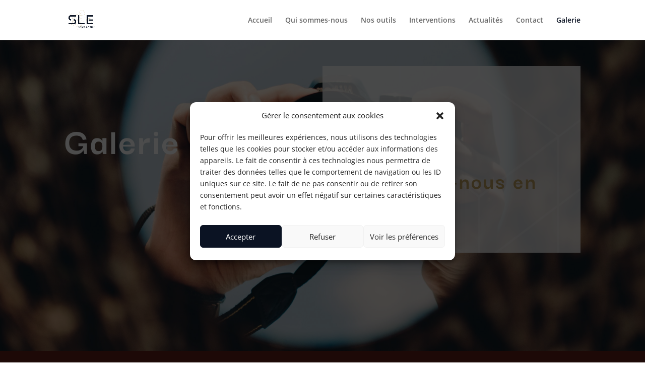

--- FILE ---
content_type: text/css
request_url: https://sleconsulting.fr/wp-content/et-cache/1088/et-divi-dynamic-1088-late.css?ver=1769407931
body_size: 523
content:
@font-face{font-family:ETmodules;font-display:block;src:url(//sleconsulting.fr/wp-content/themes/Divi/core/admin/fonts/modules/social/modules.eot);src:url(//sleconsulting.fr/wp-content/themes/Divi/core/admin/fonts/modules/social/modules.eot?#iefix) format("embedded-opentype"),url(//sleconsulting.fr/wp-content/themes/Divi/core/admin/fonts/modules/social/modules.woff) format("woff"),url(//sleconsulting.fr/wp-content/themes/Divi/core/admin/fonts/modules/social/modules.ttf) format("truetype"),url(//sleconsulting.fr/wp-content/themes/Divi/core/admin/fonts/modules/social/modules.svg#ETmodules) format("svg");font-weight:400;font-style:normal}

--- FILE ---
content_type: text/css
request_url: https://sleconsulting.fr/wp-content/et-cache/global/et-divi-customizer-global.min.css?ver=1769349398
body_size: 6972
content:
.nav li ul{border-color:#0c1424}.et_secondary_nav_enabled #page-container #top-header{background-color:!important}#et-secondary-nav li ul{background-color:}#et-secondary-nav li ul{background-color:#0c1424}#top-menu li.current-menu-ancestor>a,#top-menu li.current-menu-item>a,#top-menu li.current_page_item>a{color:#0c1424}#main-footer{background-color:#0c1424}#main-footer .footer-widget h4,#main-footer .widget_block h1,#main-footer .widget_block h2,#main-footer .widget_block h3,#main-footer .widget_block h4,#main-footer .widget_block h5,#main-footer .widget_block h6{color:#bd9e5e}.bottom-nav,.bottom-nav a,.bottom-nav li.current-menu-item a{color:#ffffff}#et-footer-nav .bottom-nav li.current-menu-item a{color:#ffffff}#footer-info,#footer-info a{color:#ffffff}@media only screen and (min-width:981px){.et_fixed_nav #page-container .et-fixed-header#top-header{background-color:#0c1424!important}.et_fixed_nav #page-container .et-fixed-header#top-header #et-secondary-nav li ul{background-color:#0c1424}.et-fixed-header #top-menu li.current-menu-ancestor>a,.et-fixed-header #top-menu li.current-menu-item>a,.et-fixed-header #top-menu li.current_page_item>a{color:#0c1424!important}}@media only screen and (min-width:1350px){.et_pb_row{padding:27px 0}.et_pb_section{padding:54px 0}.single.et_pb_pagebuilder_layout.et_full_width_page .et_post_meta_wrapper{padding-top:81px}.et_pb_fullwidth_section{padding:0}}span.mobile_menu_bar:before{color:#bc9d5e!important}.footer-widget .title{font-size:22px;letter-spacing:1px;color:#bd9e5e;font-family:'Darker Grotesque',Helvetica,Arial,Lucida,sans-serif}.textwidget p,.textwidget a{font-family:'Comfortaa';color:white}input.text,input.title,input[type="email"],input[type="password"],input[type="tel"],input[type="text"],select,textarea{border:1px solid #E6E6E6!important;padding:16px}.wpcf7-form-control.has-spinner.wpcf7-submit{box-shadow:0px 12px 18px -6px rgba(0,0,0,0.1);color:#0c1424!important;border-width:0px!important;border-color:RGBA(0,0,0,0);border-radius:0px;letter-spacing:2px;font-size:12px;font-family:'Comfortaa',display!important;font-weight:600!important;background-color:#FFFFFF!important;padding-top:18px!important;padding-right:40px!important;padding-bottom:18px!important;padding-left:40px!important}.input{font-family:'Nunito',Helvetica,Arial,Lucida,sans-serif;font-size:16px}@import url(https://fonts.googleapis.com/css?family=Bree+Serif|Ubuntu|Dancing+Script|Droid+Sans|Lato|Lobster|Montserrat|Open+Sans|Pacifico|Raleway|Roboto|Source+Sans+Pro|Titillium+Web&amp;subset=cyrillic,cyrillic-ext,greek,greek-ext,latin-ext,vietnamese);#form-header-title{color:#393939;font-family:"Open Sans",Verdana,Arial,sans-serif;font-size:25px;display:block;text-align:center;margin-bottom:30px}#label-EMAIL_ID{color:#393939;font-family:"Open Sans",Verdana,Arial,sans-serif;font-size:14px;margin-bottom:8px}#input-email{border:1px solid #e6e4e4;background-color:#f1f1f1;height:35px;margin:5px 0 18px 0;font-size:0.9em;padding-left:5px;border-radius:0px;-webkit-border-radius:0px;-moz-border-radius:0px;-webkit-box-sizing:border-box;box-sizing:border-box;text-indent:5px;width:100%}#label-fz70168ostel0puwhie56c{color:#393939;font-family:"Open Sans",Verdana,Arial,sans-serif;font-size:14px;margin-bottom:8px}#input-fz70168ostel0puwhie56c{border:1px solid #e6e4e4;background-color:#f1f1f1;height:35px;margin:5px 0 18px 0;font-size:0.9em;padding-left:5px;border-radius:0px;-webkit-border-radius:0px;-moz-border-radius:0px;-webkit-box-sizing:border-box;box-sizing:border-box;text-indent:5px;width:100%}#label-undefined{color:#393939;font-family:"Open Sans",Verdana,Arial,sans-serif;font-size:14px;margin-bottom:8px}#input-undefined{border:1px solid #e6e4e4;background-color:#f1f1f1;height:35px;margin:5px 0 18px 0;font-size:0.9em;padding-left:5px;border-radius:0px;-webkit-border-radius:0px;-moz-border-radius:0px;-webkit-box-sizing:border-box;box-sizing:border-box;text-indent:5px;width:100%}#form-mandatory{font-size:13px;margin-left:5px;font-family:'Open Sans',Verdana,Arial,sans-serif;color:#393939}input::-webkit-input-placeholder,input:-moz-placeholder,input::-moz-placeholder,input:-ms-input-placeholder,input::-ms-input-placeholder{color:#848484;opacity:0.6}select{-webkit-appearance:none;-moz-appearance:none;appearance:none;cursor:pointer}@media screen and (-webkit-min-device-pixel-ratio:0){select{padding-right:18px}}.select-arrow{position:relative}.select-arrow:after{content:'^';font:15px "Consolas",monospace;color:#848484;-webkit-transform:rotate(180deg);-moz-transform:rotate(180deg);-ms-transform:rotate(180deg);transform:rotate(180deg);right:8px;top:-3px;padding:0 0 0px;position:absolute;pointer-events:none}.control{display:block;position:relative;padding-left:30px;margin-left:5px;margin-right:6px;cursor:pointer;font-size:18px}.control input{position:absolute;z-index:-1;opacity:0}.control__indicator{position:absolute;border:1px solid;top:2px;left:0;height:20px;width:20px;border-radius:3px;-webkit-border-radius:3px;-moz-border-radius:3px}.control--radio .control__indicator{border-radius:50%}.control__indicator:after{content:'';position:absolute;display:none}.control input:checked~.control__indicator:after{display:block}.control--checkbox .control__indicator:after{left:8px;top:4px;width:3px;height:8px;transform:rotate(45deg);border-style:solid;border-color:#848484;border-width:0 2px 2px 0;position:absolute}.control--radio .control__indicator:after{left:7px;top:7px;height:6px;width:6px;border-radius:50%;background:#848484;position:absolute}input[type="number"]::-webkit-inner-spin-button{-webkit-appearance:none}input[type="number"]{-moz-appearance:textfield}input:focus{outline:solid 1px #736F6F!important}textarea:focus{outline:solid 1px #736F6F!important}select:focus{outline:solid 1px #736F6F!important}input:disabled,input[disabled]{opacity:0.2;cursor:default}.loader,.loader:after{border-radius:50%;width:1.8em;height:1.8em}.loader{margin-top:5px;margin-left:10px;font-size:10px;position:relative;border:0.5em solid #919798;border-left-color:#3c9f51;-webkit-transform:translateZ(0);-ms-transform:translateZ(0);transform:translateZ(0);-webkit-animation:load8 1s infinite linear;animation:load8 1s infinite linear}@-webkit-keyframes load8{0%{-webkit-transform:rotate(0deg);transform:rotate(0deg)}100%{-webkit-transform:rotate(360deg);transform:rotate(360deg)}}@keyframes load8{0%{-webkit-transform:rotate(0deg);transform:rotate(0deg)}100%{-webkit-transform:rotate(360deg);transform:rotate(360deg)}}#sb_form{background:#ffffff;padding:10px 20px 20px 20px;border-radius:0px}input{color:#848484!important}#div-submitInput{display:flex;flex-direction:row;justify-content:flex-start}#submitInput{border-style:solid;text-align:center;color:#ffffff;border-color:#ffffff;border-width:1px;border-radius:5px;padding:10px 25px;text-decoration:none;display:block;font-family:&#x27;Arial&#x27;;font-style:inherit;font-weight:inherit;font-size:15px;background-color:#0595d6;cursor:pointer}#form-footer-mandatory{color:#393939;font-family:"Open Sans",Verdana,Arial,sans-serif;font-size:12px;display:block;margin-top:20px}

--- FILE ---
content_type: text/css
request_url: https://sleconsulting.fr/wp-content/et-cache/1088/et-divi-dynamic-1088-late.css
body_size: 523
content:
@font-face{font-family:ETmodules;font-display:block;src:url(//sleconsulting.fr/wp-content/themes/Divi/core/admin/fonts/modules/social/modules.eot);src:url(//sleconsulting.fr/wp-content/themes/Divi/core/admin/fonts/modules/social/modules.eot?#iefix) format("embedded-opentype"),url(//sleconsulting.fr/wp-content/themes/Divi/core/admin/fonts/modules/social/modules.woff) format("woff"),url(//sleconsulting.fr/wp-content/themes/Divi/core/admin/fonts/modules/social/modules.ttf) format("truetype"),url(//sleconsulting.fr/wp-content/themes/Divi/core/admin/fonts/modules/social/modules.svg#ETmodules) format("svg");font-weight:400;font-style:normal}